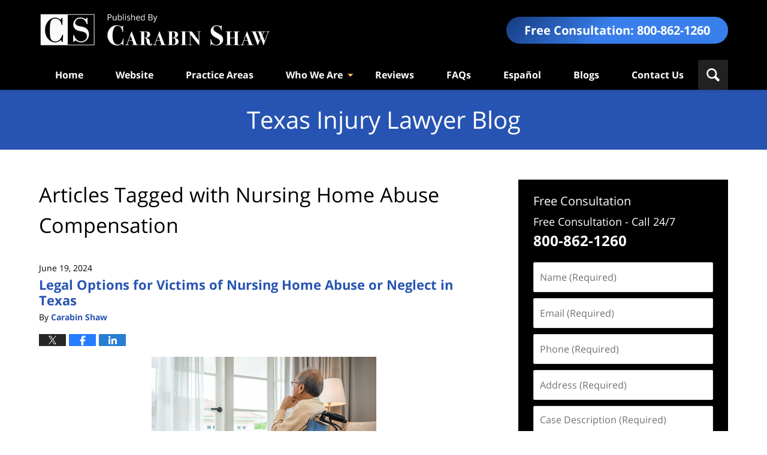

--- FILE ---
content_type: text/html; charset=UTF-8
request_url: https://www.texasinjurylawyersblog.com/tag/nursing-home-abuse-compensation/
body_size: 13639
content:
<!DOCTYPE html>
<html class="no-js displaymode-full" itemscope itemtype="http://schema.org/Blog" lang="en-US">
	<head prefix="og: http://ogp.me/ns#" >
		<meta http-equiv="Content-Type" content="text/html; charset=utf-8" />
		<title>Nursing Home Abuse Compensation Tag Archives &#8212; Texas Injury Lawyers Blog</title>
		<meta name="viewport" content="width=device-width, initial-scale=1.0" />

		<link rel="stylesheet" type="text/css" media="all" href="/jresources/v/20240611014436/css/main.css" />


		<script type="text/javascript">
			document.documentElement.className = document.documentElement.className.replace(/\bno-js\b/,"js");
		</script>

		<meta name="referrer" content="origin" />
		<meta name="referrer" content="unsafe-url" />

		<meta name='robots' content='noindex, follow' />
	<style>img:is([sizes="auto" i], [sizes^="auto," i]) { contain-intrinsic-size: 3000px 1500px }</style>
	
	<!-- This site is optimized with the Yoast SEO plugin v25.7 - https://yoast.com/wordpress/plugins/seo/ -->
	<meta name="description" content="Texas Injury Lawyers Blog &#8212; Nursing Home Abuse Compensation Tag &#8212; Texas Injury Lawyers Blog" />
	<!-- / Yoast SEO plugin. -->


<link rel="alternate" type="application/rss+xml" title="Texas Injury Lawyers Blog &raquo; Feed" href="https://www.texasinjurylawyersblog.com/feed/" />
<link rel="alternate" type="application/rss+xml" title="Texas Injury Lawyers Blog &raquo; Comments Feed" href="https://www.texasinjurylawyersblog.com/comments/feed/" />
<link rel="alternate" type="application/rss+xml" title="Texas Injury Lawyers Blog &raquo; Nursing Home Abuse Compensation Tag Feed" href="https://www.texasinjurylawyersblog.com/tag/nursing-home-abuse-compensation/feed/" />
<script type="text/javascript">
/* <![CDATA[ */
window._wpemojiSettings = {"baseUrl":"https:\/\/s.w.org\/images\/core\/emoji\/16.0.1\/72x72\/","ext":".png","svgUrl":"https:\/\/s.w.org\/images\/core\/emoji\/16.0.1\/svg\/","svgExt":".svg","source":{"concatemoji":"https:\/\/www.texasinjurylawyersblog.com\/wp-includes\/js\/wp-emoji-release.min.js?ver=7f08c3448240c80842b50f945023b5cf"}};
/*! This file is auto-generated */
!function(s,n){var o,i,e;function c(e){try{var t={supportTests:e,timestamp:(new Date).valueOf()};sessionStorage.setItem(o,JSON.stringify(t))}catch(e){}}function p(e,t,n){e.clearRect(0,0,e.canvas.width,e.canvas.height),e.fillText(t,0,0);var t=new Uint32Array(e.getImageData(0,0,e.canvas.width,e.canvas.height).data),a=(e.clearRect(0,0,e.canvas.width,e.canvas.height),e.fillText(n,0,0),new Uint32Array(e.getImageData(0,0,e.canvas.width,e.canvas.height).data));return t.every(function(e,t){return e===a[t]})}function u(e,t){e.clearRect(0,0,e.canvas.width,e.canvas.height),e.fillText(t,0,0);for(var n=e.getImageData(16,16,1,1),a=0;a<n.data.length;a++)if(0!==n.data[a])return!1;return!0}function f(e,t,n,a){switch(t){case"flag":return n(e,"\ud83c\udff3\ufe0f\u200d\u26a7\ufe0f","\ud83c\udff3\ufe0f\u200b\u26a7\ufe0f")?!1:!n(e,"\ud83c\udde8\ud83c\uddf6","\ud83c\udde8\u200b\ud83c\uddf6")&&!n(e,"\ud83c\udff4\udb40\udc67\udb40\udc62\udb40\udc65\udb40\udc6e\udb40\udc67\udb40\udc7f","\ud83c\udff4\u200b\udb40\udc67\u200b\udb40\udc62\u200b\udb40\udc65\u200b\udb40\udc6e\u200b\udb40\udc67\u200b\udb40\udc7f");case"emoji":return!a(e,"\ud83e\udedf")}return!1}function g(e,t,n,a){var r="undefined"!=typeof WorkerGlobalScope&&self instanceof WorkerGlobalScope?new OffscreenCanvas(300,150):s.createElement("canvas"),o=r.getContext("2d",{willReadFrequently:!0}),i=(o.textBaseline="top",o.font="600 32px Arial",{});return e.forEach(function(e){i[e]=t(o,e,n,a)}),i}function t(e){var t=s.createElement("script");t.src=e,t.defer=!0,s.head.appendChild(t)}"undefined"!=typeof Promise&&(o="wpEmojiSettingsSupports",i=["flag","emoji"],n.supports={everything:!0,everythingExceptFlag:!0},e=new Promise(function(e){s.addEventListener("DOMContentLoaded",e,{once:!0})}),new Promise(function(t){var n=function(){try{var e=JSON.parse(sessionStorage.getItem(o));if("object"==typeof e&&"number"==typeof e.timestamp&&(new Date).valueOf()<e.timestamp+604800&&"object"==typeof e.supportTests)return e.supportTests}catch(e){}return null}();if(!n){if("undefined"!=typeof Worker&&"undefined"!=typeof OffscreenCanvas&&"undefined"!=typeof URL&&URL.createObjectURL&&"undefined"!=typeof Blob)try{var e="postMessage("+g.toString()+"("+[JSON.stringify(i),f.toString(),p.toString(),u.toString()].join(",")+"));",a=new Blob([e],{type:"text/javascript"}),r=new Worker(URL.createObjectURL(a),{name:"wpTestEmojiSupports"});return void(r.onmessage=function(e){c(n=e.data),r.terminate(),t(n)})}catch(e){}c(n=g(i,f,p,u))}t(n)}).then(function(e){for(var t in e)n.supports[t]=e[t],n.supports.everything=n.supports.everything&&n.supports[t],"flag"!==t&&(n.supports.everythingExceptFlag=n.supports.everythingExceptFlag&&n.supports[t]);n.supports.everythingExceptFlag=n.supports.everythingExceptFlag&&!n.supports.flag,n.DOMReady=!1,n.readyCallback=function(){n.DOMReady=!0}}).then(function(){return e}).then(function(){var e;n.supports.everything||(n.readyCallback(),(e=n.source||{}).concatemoji?t(e.concatemoji):e.wpemoji&&e.twemoji&&(t(e.twemoji),t(e.wpemoji)))}))}((window,document),window._wpemojiSettings);
/* ]]> */
</script>
<style id='wp-emoji-styles-inline-css' type='text/css'>

	img.wp-smiley, img.emoji {
		display: inline !important;
		border: none !important;
		box-shadow: none !important;
		height: 1em !important;
		width: 1em !important;
		margin: 0 0.07em !important;
		vertical-align: -0.1em !important;
		background: none !important;
		padding: 0 !important;
	}
</style>
<link rel='stylesheet' id='wp-block-library-css' href='https://www.texasinjurylawyersblog.com/wp-includes/css/dist/block-library/style.min.css?ver=7f08c3448240c80842b50f945023b5cf' type='text/css' media='all' />
<style id='classic-theme-styles-inline-css' type='text/css'>
/*! This file is auto-generated */
.wp-block-button__link{color:#fff;background-color:#32373c;border-radius:9999px;box-shadow:none;text-decoration:none;padding:calc(.667em + 2px) calc(1.333em + 2px);font-size:1.125em}.wp-block-file__button{background:#32373c;color:#fff;text-decoration:none}
</style>
<style id='global-styles-inline-css' type='text/css'>
:root{--wp--preset--aspect-ratio--square: 1;--wp--preset--aspect-ratio--4-3: 4/3;--wp--preset--aspect-ratio--3-4: 3/4;--wp--preset--aspect-ratio--3-2: 3/2;--wp--preset--aspect-ratio--2-3: 2/3;--wp--preset--aspect-ratio--16-9: 16/9;--wp--preset--aspect-ratio--9-16: 9/16;--wp--preset--color--black: #000000;--wp--preset--color--cyan-bluish-gray: #abb8c3;--wp--preset--color--white: #ffffff;--wp--preset--color--pale-pink: #f78da7;--wp--preset--color--vivid-red: #cf2e2e;--wp--preset--color--luminous-vivid-orange: #ff6900;--wp--preset--color--luminous-vivid-amber: #fcb900;--wp--preset--color--light-green-cyan: #7bdcb5;--wp--preset--color--vivid-green-cyan: #00d084;--wp--preset--color--pale-cyan-blue: #8ed1fc;--wp--preset--color--vivid-cyan-blue: #0693e3;--wp--preset--color--vivid-purple: #9b51e0;--wp--preset--gradient--vivid-cyan-blue-to-vivid-purple: linear-gradient(135deg,rgba(6,147,227,1) 0%,rgb(155,81,224) 100%);--wp--preset--gradient--light-green-cyan-to-vivid-green-cyan: linear-gradient(135deg,rgb(122,220,180) 0%,rgb(0,208,130) 100%);--wp--preset--gradient--luminous-vivid-amber-to-luminous-vivid-orange: linear-gradient(135deg,rgba(252,185,0,1) 0%,rgba(255,105,0,1) 100%);--wp--preset--gradient--luminous-vivid-orange-to-vivid-red: linear-gradient(135deg,rgba(255,105,0,1) 0%,rgb(207,46,46) 100%);--wp--preset--gradient--very-light-gray-to-cyan-bluish-gray: linear-gradient(135deg,rgb(238,238,238) 0%,rgb(169,184,195) 100%);--wp--preset--gradient--cool-to-warm-spectrum: linear-gradient(135deg,rgb(74,234,220) 0%,rgb(151,120,209) 20%,rgb(207,42,186) 40%,rgb(238,44,130) 60%,rgb(251,105,98) 80%,rgb(254,248,76) 100%);--wp--preset--gradient--blush-light-purple: linear-gradient(135deg,rgb(255,206,236) 0%,rgb(152,150,240) 100%);--wp--preset--gradient--blush-bordeaux: linear-gradient(135deg,rgb(254,205,165) 0%,rgb(254,45,45) 50%,rgb(107,0,62) 100%);--wp--preset--gradient--luminous-dusk: linear-gradient(135deg,rgb(255,203,112) 0%,rgb(199,81,192) 50%,rgb(65,88,208) 100%);--wp--preset--gradient--pale-ocean: linear-gradient(135deg,rgb(255,245,203) 0%,rgb(182,227,212) 50%,rgb(51,167,181) 100%);--wp--preset--gradient--electric-grass: linear-gradient(135deg,rgb(202,248,128) 0%,rgb(113,206,126) 100%);--wp--preset--gradient--midnight: linear-gradient(135deg,rgb(2,3,129) 0%,rgb(40,116,252) 100%);--wp--preset--font-size--small: 13px;--wp--preset--font-size--medium: 20px;--wp--preset--font-size--large: 36px;--wp--preset--font-size--x-large: 42px;--wp--preset--spacing--20: 0.44rem;--wp--preset--spacing--30: 0.67rem;--wp--preset--spacing--40: 1rem;--wp--preset--spacing--50: 1.5rem;--wp--preset--spacing--60: 2.25rem;--wp--preset--spacing--70: 3.38rem;--wp--preset--spacing--80: 5.06rem;--wp--preset--shadow--natural: 6px 6px 9px rgba(0, 0, 0, 0.2);--wp--preset--shadow--deep: 12px 12px 50px rgba(0, 0, 0, 0.4);--wp--preset--shadow--sharp: 6px 6px 0px rgba(0, 0, 0, 0.2);--wp--preset--shadow--outlined: 6px 6px 0px -3px rgba(255, 255, 255, 1), 6px 6px rgba(0, 0, 0, 1);--wp--preset--shadow--crisp: 6px 6px 0px rgba(0, 0, 0, 1);}:where(.is-layout-flex){gap: 0.5em;}:where(.is-layout-grid){gap: 0.5em;}body .is-layout-flex{display: flex;}.is-layout-flex{flex-wrap: wrap;align-items: center;}.is-layout-flex > :is(*, div){margin: 0;}body .is-layout-grid{display: grid;}.is-layout-grid > :is(*, div){margin: 0;}:where(.wp-block-columns.is-layout-flex){gap: 2em;}:where(.wp-block-columns.is-layout-grid){gap: 2em;}:where(.wp-block-post-template.is-layout-flex){gap: 1.25em;}:where(.wp-block-post-template.is-layout-grid){gap: 1.25em;}.has-black-color{color: var(--wp--preset--color--black) !important;}.has-cyan-bluish-gray-color{color: var(--wp--preset--color--cyan-bluish-gray) !important;}.has-white-color{color: var(--wp--preset--color--white) !important;}.has-pale-pink-color{color: var(--wp--preset--color--pale-pink) !important;}.has-vivid-red-color{color: var(--wp--preset--color--vivid-red) !important;}.has-luminous-vivid-orange-color{color: var(--wp--preset--color--luminous-vivid-orange) !important;}.has-luminous-vivid-amber-color{color: var(--wp--preset--color--luminous-vivid-amber) !important;}.has-light-green-cyan-color{color: var(--wp--preset--color--light-green-cyan) !important;}.has-vivid-green-cyan-color{color: var(--wp--preset--color--vivid-green-cyan) !important;}.has-pale-cyan-blue-color{color: var(--wp--preset--color--pale-cyan-blue) !important;}.has-vivid-cyan-blue-color{color: var(--wp--preset--color--vivid-cyan-blue) !important;}.has-vivid-purple-color{color: var(--wp--preset--color--vivid-purple) !important;}.has-black-background-color{background-color: var(--wp--preset--color--black) !important;}.has-cyan-bluish-gray-background-color{background-color: var(--wp--preset--color--cyan-bluish-gray) !important;}.has-white-background-color{background-color: var(--wp--preset--color--white) !important;}.has-pale-pink-background-color{background-color: var(--wp--preset--color--pale-pink) !important;}.has-vivid-red-background-color{background-color: var(--wp--preset--color--vivid-red) !important;}.has-luminous-vivid-orange-background-color{background-color: var(--wp--preset--color--luminous-vivid-orange) !important;}.has-luminous-vivid-amber-background-color{background-color: var(--wp--preset--color--luminous-vivid-amber) !important;}.has-light-green-cyan-background-color{background-color: var(--wp--preset--color--light-green-cyan) !important;}.has-vivid-green-cyan-background-color{background-color: var(--wp--preset--color--vivid-green-cyan) !important;}.has-pale-cyan-blue-background-color{background-color: var(--wp--preset--color--pale-cyan-blue) !important;}.has-vivid-cyan-blue-background-color{background-color: var(--wp--preset--color--vivid-cyan-blue) !important;}.has-vivid-purple-background-color{background-color: var(--wp--preset--color--vivid-purple) !important;}.has-black-border-color{border-color: var(--wp--preset--color--black) !important;}.has-cyan-bluish-gray-border-color{border-color: var(--wp--preset--color--cyan-bluish-gray) !important;}.has-white-border-color{border-color: var(--wp--preset--color--white) !important;}.has-pale-pink-border-color{border-color: var(--wp--preset--color--pale-pink) !important;}.has-vivid-red-border-color{border-color: var(--wp--preset--color--vivid-red) !important;}.has-luminous-vivid-orange-border-color{border-color: var(--wp--preset--color--luminous-vivid-orange) !important;}.has-luminous-vivid-amber-border-color{border-color: var(--wp--preset--color--luminous-vivid-amber) !important;}.has-light-green-cyan-border-color{border-color: var(--wp--preset--color--light-green-cyan) !important;}.has-vivid-green-cyan-border-color{border-color: var(--wp--preset--color--vivid-green-cyan) !important;}.has-pale-cyan-blue-border-color{border-color: var(--wp--preset--color--pale-cyan-blue) !important;}.has-vivid-cyan-blue-border-color{border-color: var(--wp--preset--color--vivid-cyan-blue) !important;}.has-vivid-purple-border-color{border-color: var(--wp--preset--color--vivid-purple) !important;}.has-vivid-cyan-blue-to-vivid-purple-gradient-background{background: var(--wp--preset--gradient--vivid-cyan-blue-to-vivid-purple) !important;}.has-light-green-cyan-to-vivid-green-cyan-gradient-background{background: var(--wp--preset--gradient--light-green-cyan-to-vivid-green-cyan) !important;}.has-luminous-vivid-amber-to-luminous-vivid-orange-gradient-background{background: var(--wp--preset--gradient--luminous-vivid-amber-to-luminous-vivid-orange) !important;}.has-luminous-vivid-orange-to-vivid-red-gradient-background{background: var(--wp--preset--gradient--luminous-vivid-orange-to-vivid-red) !important;}.has-very-light-gray-to-cyan-bluish-gray-gradient-background{background: var(--wp--preset--gradient--very-light-gray-to-cyan-bluish-gray) !important;}.has-cool-to-warm-spectrum-gradient-background{background: var(--wp--preset--gradient--cool-to-warm-spectrum) !important;}.has-blush-light-purple-gradient-background{background: var(--wp--preset--gradient--blush-light-purple) !important;}.has-blush-bordeaux-gradient-background{background: var(--wp--preset--gradient--blush-bordeaux) !important;}.has-luminous-dusk-gradient-background{background: var(--wp--preset--gradient--luminous-dusk) !important;}.has-pale-ocean-gradient-background{background: var(--wp--preset--gradient--pale-ocean) !important;}.has-electric-grass-gradient-background{background: var(--wp--preset--gradient--electric-grass) !important;}.has-midnight-gradient-background{background: var(--wp--preset--gradient--midnight) !important;}.has-small-font-size{font-size: var(--wp--preset--font-size--small) !important;}.has-medium-font-size{font-size: var(--wp--preset--font-size--medium) !important;}.has-large-font-size{font-size: var(--wp--preset--font-size--large) !important;}.has-x-large-font-size{font-size: var(--wp--preset--font-size--x-large) !important;}
:where(.wp-block-post-template.is-layout-flex){gap: 1.25em;}:where(.wp-block-post-template.is-layout-grid){gap: 1.25em;}
:where(.wp-block-columns.is-layout-flex){gap: 2em;}:where(.wp-block-columns.is-layout-grid){gap: 2em;}
:root :where(.wp-block-pullquote){font-size: 1.5em;line-height: 1.6;}
</style>
<script type="text/javascript" src="https://www.texasinjurylawyersblog.com/wp-includes/js/jquery/jquery.min.js?ver=3.7.1" id="jquery-core-js"></script>
<script type="text/javascript" src="https://www.texasinjurylawyersblog.com/wp-includes/js/jquery/jquery-migrate.min.js?ver=3.4.1" id="jquery-migrate-js"></script>
<link rel="https://api.w.org/" href="https://www.texasinjurylawyersblog.com/wp-json/" /><link rel="alternate" title="JSON" type="application/json" href="https://www.texasinjurylawyersblog.com/wp-json/wp/v2/tags/1249" /><link rel="EditURI" type="application/rsd+xml" title="RSD" href="https://www.texasinjurylawyersblog.com/xmlrpc.php?rsd" />

<link rel="amphtml" href="https://www.texasinjurylawyersblog.com/amp/tag/nursing-home-abuse-compensation/" />
		<!-- Willow Authorship Tags -->
<link href="https://www.carabinshaw.com/" rel="publisher" />

<!-- End Willow Authorship Tags -->		<!-- Willow Opengraph and Twitter Cards -->
<meta property="og:url" content="https://www.texasinjurylawyersblog.com/tag/nursing-home-abuse-compensation/" />
<meta property="og:title" content="Nursing Home Abuse Compensation" />
<meta property="og:description" content="Posts tagged with &quot;Nursing Home Abuse Compensation&quot;" />
<meta property="og:type" content="blog" />
<meta property="og:image" content="https://www.texasinjurylawyersblog.com/files/2019/02/social-image-logo-og.png" />
<meta property="og:image:width" content="1200" />
<meta property="og:image:height" content="1200" />
<meta property="og:image:url" content="https://www.texasinjurylawyersblog.com/files/2019/02/social-image-logo-og.png" />
<meta property="og:image:secure_url" content="https://www.texasinjurylawyersblog.com/files/2019/02/social-image-logo-og.png" />
<meta property="og:site_name" content="Texas Injury Lawyers Blog" />
<meta name="twitter:card" content="summary" />
<meta name="twitter:url" content="https://www.texasinjurylawyersblog.com/tag/nursing-home-abuse-compensation/" />
<meta name="twitter:title" content="Nursing Home Abuse Compensation" />
<meta name="twitter:description" content="Posts tagged with &quot;Nursing Home Abuse Compensation&quot;" />
<meta name="twitter:image" content="https://www.texasinjurylawyersblog.com/files/2019/02/social-image-logo-og.png" />

<!-- End Willow Opengraph and Twitter Cards -->

				<link rel="shortcut icon" type="image/x-icon" href="/jresources/v/20240611014436/icons/favicon.ico"  />
<!-- Google Analytics Metadata -->
<script> window.jmetadata = window.jmetadata || { site: { id: '535', installation: 'lawblogger', name: 'texasinjurylawyersblog-com',  willow: '1', domain: 'texasinjurylawyersblog.com', key: 'Li0tLSAuLi0gLi4uIC0gLi4gLi10ZXhhc2luanVyeWxhd3llcnNibG9nLmNvbQ==' }, analytics: { ga4: [ { measurementId: 'G-T7LV4C5FHZ' } ] } } </script>
<!-- End of Google Analytics Metadata -->

<!-- Google Tag Manager -->
<script>(function(w,d,s,l,i){w[l]=w[l]||[];w[l].push({'gtm.start': new Date().getTime(),event:'gtm.js'});var f=d.getElementsByTagName(s)[0], j=d.createElement(s),dl=l!='dataLayer'?'&l='+l:'';j.async=true;j.src= 'https://www.googletagmanager.com/gtm.js?id='+i+dl;f.parentNode.insertBefore(j,f); })(window,document,'script','dataLayer','GTM-PHFNLNH');</script>
<!-- End Google Tag Manager -->


	<script async defer src="https://justatic.com/e/widgets/js/justia.js"></script>

	</head>
	<body class="willow willow-responsive archive tag tag-nursing-home-abuse-compensation tag-1249 wp-theme-Willow-Responsive">
	        
                        <div id="top-numbers-v3" class="top-numbers-v3 tnv3-sticky">
                <ul>
                    <li>Free Consultation: <strong>800-862-1260</strong>
                        <div class="tnv3-btn-wrapper">
                            <a data-gtm-location="Sticky Header" data-gtm-value="+1-800-862-1260" data-gtm-action="Contact" data-gtm-category="Phones" data-gtm-device="Mobile" data-gtm-event="phone_contact" data-gtm-label="Call" data-gtm-target="Button" data-gtm-type="click" data-gtm-conversion="1" href="tel:+1-800-862-1260" class="tnv3-button" data-wrapper="" data-directive="j-event" data-trigger="click" data-category="Conversions" data-action="Tapped To Call" data-label="Header Tap To Call" rel="nofollow">Tap Here to Call Us</a>
                        </div>
                    </li>
                </ul>
            </div>
        

<div id="fb-root"></div>

		<div class="container">
			<div class="cwrap">

			<!-- HEADER -->
			<header id="header" role="banner">
							<div class="above_header_widgets_all"><div id="search-2" class="widget above-header-widgets above-header-widgets-allpage widget_search"><strong class="widget-title above-header-widgets-title above-header-widgets-allpage-title">Search</strong><div class="content widget-content above-header-widgets-content above-header-widgets-allpage-content"><form role="search" method="get" id="searchform" class="searchform" action="https://www.texasinjurylawyersblog.com/">
				<div>
					<label class="screen-reader-text" for="s">Search for:</label>
					<input type="text" value="" name="s" id="s" />
					<input type="submit" id="searchsubmit" value="Search" />
				</div>
			</form></div></div></div>
							<div id="head" class="header-tag-group">

					<div id="logo">
						<a href="https://www.carabinshaw.com/">							<img src="/jresources/v/20240611014436/images/logo.png" id="mainlogo" alt="Carabin Shaw" />
							Texas Injury Lawyers Blog</a>
					</div>
					        
                    <div id="tagline">
            <a href="https://www.carabinshaw.com/contact-us.html">
                	<span class="cta-text-line1">Free Consultation: </span>
					<span class="cta-text-line2">800-862-1260</span>
            </a>
            
        </div>
        				</div><!--/#head-->
				<nav id="main-nav" role="navigation">
					<span class="visuallyhidden">Navigation</span>
					<div id="topnav" class="topnav nav-custom"><ul id="tnav-toplevel" class="menu"><li id="menu-item-3476" class="priority_1 menu-item menu-item-type-custom menu-item-object-custom menu-item-3476"><a href="/">Home</a></li>
<li id="menu-item-3474" class="priority_2 menu-item menu-item-type-custom menu-item-object-custom menu-item-3474"><a href="https://www.carabinshaw.com/">Website</a></li>
<li id="menu-item-3475" class="priority_3 menu-item menu-item-type-custom menu-item-object-custom menu-item-3475"><a href="https://www.carabinshaw.com/practice-areas.html">Practice Areas</a></li>
<li id="menu-item-3477" class="priority_4 menu-item menu-item-type-custom menu-item-object-custom menu-item-has-children menu-item-3477"><a href="#">Who We Are</a>
<ul class="sub-menu">
	<li id="menu-item-3478" class="menu-item menu-item-type-custom menu-item-object-custom menu-item-3478"><a href="https://www.carabinshaw.com/about-us.html">About Us</a></li>
	<li id="menu-item-3479" class="menu-item menu-item-type-custom menu-item-object-custom menu-item-3479"><a href="https://www.carabinshaw.com/meet-our-team.html">Our Team</a></li>
</ul>
</li>
<li id="menu-item-3480" class="priority_5 menu-item menu-item-type-custom menu-item-object-custom menu-item-3480"><a href="https://www.carabinshaw.com/client-reviews.html">Reviews</a></li>
<li id="menu-item-3481" class="priority_6 menu-item menu-item-type-custom menu-item-object-custom menu-item-3481"><a href="https://www.carabinshaw.com/faqs.html">FAQs</a></li>
<li id="menu-item-3482" class="priority_7 menu-item menu-item-type-custom menu-item-object-custom menu-item-3482"><a href="https://abogado.carabinshaw.com/">Español</a></li>
<li id="menu-item-3483" class="priority_8 menu-item menu-item-type-custom menu-item-object-custom menu-item-3483"><a href="https://www.carabinshaw.com/blogs.html">Blogs</a></li>
<li id="menu-item-3484" class="contactus priority_1 menu-item menu-item-type-custom menu-item-object-custom menu-item-3484"><a href="https://www.carabinshaw.com/contact-us.html">Contact Us</a></li>
</ul></div>				</nav>
							</header>

			            

            <!-- MAIN -->
            <div id="main">
	            <div class="custom_html_content_top"><div class="imgwrap"> <div id="img3"> <div class="blogname-wrapper"> <a href="/" class="main-blogname"> <strong class="inner-blogname">Texas Injury Lawyer Blog</strong> </a> </div> </div> </div></div>                <div class="mwrap">
                	
                	
	                <section class="content">
	                		                	<div class="bodytext">
		                	
		<section class="archive_page_heading tag_page_heading">
			<header>
				<h1 class="archive-title">
					<span class="tag-heading-label">Articles Tagged with</span> <span class="tag_name">Nursing Home Abuse Compensation</span>				</h1>

							</header>
		</section>

		

<article id="post-3532" class="entry post-3532 post type-post status-publish format-standard hentry category-nursing-home-issues category-personal-injury category-wrongful-death tag-carabin-shaw tag-carabin-shaw-personal-injury tag-elder-abuse-legal-help-texas tag-elder-justice-act tag-filing-a-lawsuit-for-nursing-home-abuse tag-hiring-a-nursing-home-neglect-lawyer-texas tag-injury-accident tag-injury-help tag-long-term-care-facility-neglect tag-medical-expenses-from-nursing-home-neglect tag-nursing-home-abuse tag-nursing-home-abuse-compensation tag-nursing-home-abuse-statute-of-limitations-texas tag-nursing-home-abuse-texas tag-nursing-home-liability-texas tag-nursing-home-neglect-civil-suit tag-nursing-home-neglect-lawsuit tag-personal-injury tag-recovering-damages-for-elder-abuse tag-san-antonio tag-signs-of-nursing-home-abuse-texas tag-texas-nursing-home-neglect-attorneys tag-texas-nursing-home-neglect-legal-representation tag-texas-personal-injury-claim-for-elder-neglect tag-third-party-liability-in-elder-abuse tag-wrongful-death" itemprop="blogPost" itemtype="http://schema.org/BlogPosting" itemscope>
	<link itemprop="mainEntityOfPage" href="https://www.texasinjurylawyersblog.com/legal-options-for-victims-of-nursing-home-abuse-or-neglect-in-texas/" />
	<div class="inner-wrapper">
		<header>

			
			
						<div id="default-featured-image-3532-post-id-3532" itemprop="image" itemtype="http://schema.org/ImageObject" itemscope>
	<link itemprop="url" href="https://www.texasinjurylawyersblog.com/files/2019/02/social-image-logo-og.png" />
	<meta itemprop="width" content="1200" />
	<meta itemprop="height" content="1200" />
	<meta itemprop="representativeOfPage" content="http://schema.org/False" />
</div>
			<div class="published-date"><span class="published-date-label">Published on:</span> <time datetime="2024-06-19T16:08:09-05:00" class="post-date published" itemprop="datePublished" pubdate>June 19, 2024</time></div>
			
			
            <h2 class="entry-title" itemprop="name">                <a href="https://www.texasinjurylawyersblog.com/legal-options-for-victims-of-nursing-home-abuse-or-neglect-in-texas/" itemprop="url" title="Permalink to Legal Options for Victims of Nursing Home Abuse or Neglect in Texas" rel="bookmark">Legal Options for Victims of Nursing Home Abuse or Neglect in Texas</a>
            </h2>
                <meta itemprop="headline" content="Legal Options for Victims of Nursing Home Abuse or Neglect in Texas" />
			
			
			<div class="author vcard">By <span itemprop="author" itemtype="http://schema.org/Organization" itemscope><a href="https://www.carabinshaw.com/about-us.html" class="url fn author-carabinshaw1 author-1365 post-author-link" rel="author" target="_self" itemprop="url"><span itemprop="name">Carabin Shaw</span></a><meta itemprop="sameAs" content="https://twitter.com/CarabinShaw" /><meta itemprop="sameAs" content="https://www.facebook.com/carabinshaw" /><meta itemprop="sameAs" content="http://lawyers.justia.com/firm/carabin-shaw-7140" /></span></div>
			
			<div class="sharelinks sharelinks-3532 sharelinks-horizontal" id="sharelinks-3532">
	<a href="https://twitter.com/intent/tweet?url=https%3A%2F%2Fwp.me%2Fp5fl1t-UY&amp;text=Legal+Options+for+Victims+of+Nursing+Home+Abuse+or+Neglect+in+Texas&amp;related=CarabinShaw%3APost+Author" target="_blank"  onclick="javascript:window.open(this.href, '', 'menubar=no,toolbar=no,resizable=yes,scrollbars=yes,height=600,width=600');return false;"><img src="https://www.texasinjurylawyersblog.com/wp-content/themes/Willow-Responsive/images/share/twitter.gif" alt="Tweet this Post" /></a>
	<a href="https://www.facebook.com/sharer/sharer.php?u=https%3A%2F%2Fwww.texasinjurylawyersblog.com%2Flegal-options-for-victims-of-nursing-home-abuse-or-neglect-in-texas%2F" target="_blank"  onclick="javascript:window.open(this.href, '', 'menubar=no,toolbar=no,resizable=yes,scrollbars=yes,height=600,width=600');return false;"><img src="https://www.texasinjurylawyersblog.com/wp-content/themes/Willow-Responsive/images/share/fb.gif" alt="Share on Facebook" /></a>
	<a href="http://www.linkedin.com/shareArticle?mini=true&amp;url=https%3A%2F%2Fwww.texasinjurylawyersblog.com%2Flegal-options-for-victims-of-nursing-home-abuse-or-neglect-in-texas%2F&amp;title=Legal+Options+for+Victims+of+Nursing+Home+Abuse+or+Neglect+in+Texas&amp;source=Texas+Injury+Lawyers+Blog" target="_blank"  onclick="javascript:window.open(this.href, '', 'menubar=no,toolbar=no,resizable=yes,scrollbars=yes,height=600,width=600');return false;"><img src="https://www.texasinjurylawyersblog.com/wp-content/themes/Willow-Responsive/images/share/linkedin.gif" alt="Share on LinkedIn" /></a>
</div>					</header>
		<div class="content" itemprop="articleBody">
									<div class="entry-content">
								<div id="attachment_3533" style="width: 629px" class="wp-caption aligncenter"><img fetchpriority="high" decoding="async" aria-describedby="caption-attachment-3533" class="wp-image-3533" src="https://www.texasinjurylawyersblog.com/files/2024/06/iStock-1490846999.jpg" alt="Nursing Home Abuse Texas, Nursing Home Neglect Lawsuit, Elder Abuse Legal Help Texas, Texas Nursing Home Neglect Attorneys, Elder Justice Act, Older Americans Act, Nursing Home Reform Act, Nursing Home Abuse Compensation, Texas Elder Law Attorneys, Long-Term Care Facility Neglect, Filing a Lawsuit for Nursing Home Abuse, Nursing Home Liability Texas, Nursing Home Neglect Civil Suit, Proving Nursing Home Abuse, Legal Rights of Nursing Home Residents, Nursing Home Staffing Shortages, Third-Party Liability in Elder Abuse, Texas Personal Injury Claim for Elder Neglect, Nursing Home Abuse Statute of Limitations Texas, Hiring a Nursing Home Neglect Lawyer Texas, Recovering Damages for Elder Abuse, Carabin Shaw Elder Law Attorneys, Texas Nursing Home Neglect Legal Representation, Medical Expenses from Nursing Home Neglect, Signs of Nursing Home Abuse Texas" width="619" height="413" srcset="https://www.texasinjurylawyersblog.com/files/2024/06/iStock-1490846999.jpg 724w, https://www.texasinjurylawyersblog.com/files/2024/06/iStock-1490846999-300x200.jpg 300w, https://www.texasinjurylawyersblog.com/files/2024/06/iStock-1490846999-180x120.jpg 180w" sizes="(max-width: 619px) 100vw, 619px" /><p id="caption-attachment-3533" class="wp-caption-text">You can sue for nursing home abuse and neglect in Texas.</p></div>
<h1>Suing for Nursing Home Abuse/Neglect in Texas</h1>
<p>Victims of nursing home abuse and neglect may be eligible to file a civil lawsuit against the long-term care facility.</p>
<div class="read_more_link"><a href="https://www.texasinjurylawyersblog.com/legal-options-for-victims-of-nursing-home-abuse-or-neglect-in-texas/"  title="Continue Reading Legal Options for Victims of Nursing Home Abuse or Neglect in Texas" class="more-link">Continue reading →</a></div>
							</div>
					</div>
		<footer>
							<div class="author vcard">By <span itemprop="author" itemtype="http://schema.org/Organization" itemscope><a href="https://www.carabinshaw.com/about-us.html" class="url fn author-carabinshaw1 author-1365 post-author-link" rel="author" target="_self" itemprop="url"><span itemprop="name">Carabin Shaw</span></a><meta itemprop="sameAs" content="https://twitter.com/CarabinShaw" /><meta itemprop="sameAs" content="https://www.facebook.com/carabinshaw" /><meta itemprop="sameAs" content="http://lawyers.justia.com/firm/carabin-shaw-7140" /></span></div>						<div itemprop="publisher" itemtype="http://schema.org/Organization" itemscope>
				<meta itemprop="name" content="Carabin Shaw" />
				
<div itemprop="logo" itemtype="http://schema.org/ImageObject" itemscope>
	<link itemprop="url" href="https://www.texasinjurylawyersblog.com/files/2016/08/cs.png" />
	<meta itemprop="height" content="60" />
	<meta itemprop="width" content="146" />
	<meta itemprop="representativeOfPage" content="http://schema.org/True" />
</div>
			</div>

			<div class="category-list"><span class="category-list-label">Posted in:</span> <span class="category-list-items"><a href="https://www.texasinjurylawyersblog.com/category/nursing-home-issues/" title="View all posts in Nursing Home Issues" class="category-nursing-home-issues term-40 post-category-link">Nursing Home Issues</a>, <a href="https://www.texasinjurylawyersblog.com/category/personal-injury/" title="View all posts in Personal Injury" class="category-personal-injury term-10 post-category-link">Personal Injury</a> and <a href="https://www.texasinjurylawyersblog.com/category/wrongful-death/" title="View all posts in Wrongful Death" class="category-wrongful-death term-5 post-category-link">Wrongful Death</a></span></div><div class="tag-list"><span class="tag-list-label">Tagged:</span> <span class="tag-list-items"><a href="https://www.texasinjurylawyersblog.com/tag/carabin-shaw/" title="View all posts tagged with Carabin Shaw" class="tag-carabin-shaw term-71 post-tag-link">Carabin Shaw</a>, <a href="https://www.texasinjurylawyersblog.com/tag/carabin-shaw-personal-injury/" title="View all posts tagged with Carabin Shaw Personal Injury" class="tag-carabin-shaw-personal-injury term-1090 post-tag-link">Carabin Shaw Personal Injury</a>, <a href="https://www.texasinjurylawyersblog.com/tag/elder-abuse-legal-help-texas/" title="View all posts tagged with Elder Abuse Legal Help Texas" class="tag-elder-abuse-legal-help-texas term-1246 post-tag-link">Elder Abuse Legal Help Texas</a>, <a href="https://www.texasinjurylawyersblog.com/tag/elder-justice-act/" title="View all posts tagged with Elder Justice Act" class="tag-elder-justice-act term-1248 post-tag-link">Elder Justice Act</a>, <a href="https://www.texasinjurylawyersblog.com/tag/filing-a-lawsuit-for-nursing-home-abuse/" title="View all posts tagged with Filing a Lawsuit for Nursing Home Abuse" class="tag-filing-a-lawsuit-for-nursing-home-abuse term-1251 post-tag-link">Filing a Lawsuit for Nursing Home Abuse</a>, <a href="https://www.texasinjurylawyersblog.com/tag/hiring-a-nursing-home-neglect-lawyer-texas/" title="View all posts tagged with Hiring a Nursing Home Neglect Lawyer Texas" class="tag-hiring-a-nursing-home-neglect-lawyer-texas term-1255 post-tag-link">Hiring a Nursing Home Neglect Lawyer Texas</a>, <a href="https://www.texasinjurylawyersblog.com/tag/injury-accident/" title="View all posts tagged with Injury Accident" class="tag-injury-accident term-87 post-tag-link">Injury Accident</a>, <a href="https://www.texasinjurylawyersblog.com/tag/injury-help/" title="View all posts tagged with Injury Help" class="tag-injury-help term-41 post-tag-link">Injury Help</a>, <a href="https://www.texasinjurylawyersblog.com/tag/long-term-care-facility-neglect/" title="View all posts tagged with Long-Term Care Facility Neglect" class="tag-long-term-care-facility-neglect term-1250 post-tag-link">Long-Term Care Facility Neglect</a>, <a href="https://www.texasinjurylawyersblog.com/tag/medical-expenses-from-nursing-home-neglect/" title="View all posts tagged with Medical Expenses from Nursing Home Neglect" class="tag-medical-expenses-from-nursing-home-neglect term-1260 post-tag-link">Medical Expenses from Nursing Home Neglect</a>, <a href="https://www.texasinjurylawyersblog.com/tag/nursing-home-abuse/" title="View all posts tagged with Nursing Home abuse" class="tag-nursing-home-abuse term-289 post-tag-link">Nursing Home abuse</a>, <a href="https://www.texasinjurylawyersblog.com/tag/nursing-home-abuse-compensation/" title="View all posts tagged with Nursing Home Abuse Compensation" class="tag-nursing-home-abuse-compensation term-1249 post-tag-link">Nursing Home Abuse Compensation</a>, <a href="https://www.texasinjurylawyersblog.com/tag/nursing-home-abuse-statute-of-limitations-texas/" title="View all posts tagged with Nursing Home Abuse Statute of Limitations Texas" class="tag-nursing-home-abuse-statute-of-limitations-texas term-1258 post-tag-link">Nursing Home Abuse Statute of Limitations Texas</a>, <a href="https://www.texasinjurylawyersblog.com/tag/nursing-home-abuse-texas/" title="View all posts tagged with Nursing Home Abuse Texas" class="tag-nursing-home-abuse-texas term-1244 post-tag-link">Nursing Home Abuse Texas</a>, <a href="https://www.texasinjurylawyersblog.com/tag/nursing-home-liability-texas/" title="View all posts tagged with Nursing Home Liability Texas" class="tag-nursing-home-liability-texas term-1252 post-tag-link">Nursing Home Liability Texas</a>, <a href="https://www.texasinjurylawyersblog.com/tag/nursing-home-neglect-civil-suit/" title="View all posts tagged with Nursing Home Neglect Civil Suit" class="tag-nursing-home-neglect-civil-suit term-1253 post-tag-link">Nursing Home Neglect Civil Suit</a>, <a href="https://www.texasinjurylawyersblog.com/tag/nursing-home-neglect-lawsuit/" title="View all posts tagged with Nursing Home Neglect Lawsuit" class="tag-nursing-home-neglect-lawsuit term-1245 post-tag-link">Nursing Home Neglect Lawsuit</a>, <a href="https://www.texasinjurylawyersblog.com/tag/personal-injury/" title="View all posts tagged with Personal Injury" class="tag-personal-injury term-64 post-tag-link">Personal Injury</a>, <a href="https://www.texasinjurylawyersblog.com/tag/recovering-damages-for-elder-abuse/" title="View all posts tagged with Recovering Damages for Elder Abuse" class="tag-recovering-damages-for-elder-abuse term-1256 post-tag-link">Recovering Damages for Elder Abuse</a>, <a href="https://www.texasinjurylawyersblog.com/tag/san-antonio/" title="View all posts tagged with San Antonio" class="tag-san-antonio term-1120 post-tag-link">San Antonio</a>, <a href="https://www.texasinjurylawyersblog.com/tag/signs-of-nursing-home-abuse-texas/" title="View all posts tagged with Signs of Nursing Home Abuse Texas" class="tag-signs-of-nursing-home-abuse-texas term-1261 post-tag-link">Signs of Nursing Home Abuse Texas</a>, <a href="https://www.texasinjurylawyersblog.com/tag/texas-nursing-home-neglect-attorneys/" title="View all posts tagged with Texas Nursing Home Neglect Attorneys" class="tag-texas-nursing-home-neglect-attorneys term-1247 post-tag-link">Texas Nursing Home Neglect Attorneys</a>, <a href="https://www.texasinjurylawyersblog.com/tag/texas-nursing-home-neglect-legal-representation/" title="View all posts tagged with Texas Nursing Home Neglect Legal Representation" class="tag-texas-nursing-home-neglect-legal-representation term-1259 post-tag-link">Texas Nursing Home Neglect Legal Representation</a>, <a href="https://www.texasinjurylawyersblog.com/tag/texas-personal-injury-claim-for-elder-neglect/" title="View all posts tagged with Texas Personal Injury Claim for Elder Neglect" class="tag-texas-personal-injury-claim-for-elder-neglect term-1257 post-tag-link">Texas Personal Injury Claim for Elder Neglect</a>, <a href="https://www.texasinjurylawyersblog.com/tag/third-party-liability-in-elder-abuse/" title="View all posts tagged with Third-Party Liability in Elder Abuse" class="tag-third-party-liability-in-elder-abuse term-1254 post-tag-link">Third-Party Liability in Elder Abuse</a> and <a href="https://www.texasinjurylawyersblog.com/tag/wrongful-death/" title="View all posts tagged with Wrongful Death" class="tag-wrongful-death term-90 post-tag-link">Wrongful Death</a></span></div>			
			<div class="published-date"><span class="published-date-label">Published on:</span> <time datetime="2024-06-19T16:08:09-05:00" class="post-date published" itemprop="datePublished" pubdate>June 19, 2024</time></div>			<div class="visuallyhidden">Updated:
				<time datetime="2024-06-19T16:08:09-05:00" class="updated" itemprop="dateModified">June 19, 2024 4:08 pm</time>
			</div>

			
			
			
			
		</footer>

	</div>
</article>

							</div>

																<aside class="sidebar primary-sidebar sc-2 secondary-content" id="sc-2">
			</aside>

							
						</section>

						<aside class="sidebar secondary-sidebar sc-1 secondary-content" id="sc-1">
	    <div id="justia_contact_form-2" class="widget sidebar-widget primary-sidebar-widget justia_contact_form">
    <strong class="widget-title sidebar-widget-title primary-sidebar-widget-title"><a  target="_blank" href="https://www.carabinshaw.com/contact-us.html">Free Consultation</a></strong><div class="content widget-content sidebar-widget-content primary-sidebar-widget-content">
    <div class="formdesc"><span>Free Consultation - Call 24/7</span> <strong class="phone-number">800-862-1260 </strong></div>
    <div id="contactform">
            <form data-gtm-label="Consultation Form" data-gtm-action="Submission" data-gtm-category="Forms" data-gtm-type="submission" data-gtm-conversion="1" id="genericcontactform" name="genericcontactform" action="/jshared/blog-contactus/" class="widget_form" data-validate="parsley">
            <div data-directive="j-recaptcha" data-recaptcha-key="6LckYTosAAAAANNl0MCBBzZKPcdXjBimr0CqTyfi" data-version="2" data-set-lang="en"></div>
            <div id="errmsg"></div>
            <input type="hidden" name="wpid" value="2" />
            <input type="hidden" name="5_From_Page" value="Texas Injury Lawyers Blog" />
            <input type="hidden" name="firm_name" value="Carabin Shaw" />
            <input type="hidden" name="blog_name" value="Texas Injury Lawyers Blog" />
            <input type="hidden" name="site_id" value="" />
            <input type="hidden" name="prefix" value="535" />
            <input type="hidden" name="source" value="main" />
            <input type="hidden" name="source_off" value="" />
            <input type="hidden" name="return_url" value="https://www.texasinjurylawyersblog.com/thank-you/" />
            <input type="hidden" name="current_url" value="https://www.texasinjurylawyersblog.com/tag/nursing-home-abuse-compensation/" />
            <input type="hidden" name="big_or_small" value="big" />
            <input type="hidden" name="is_blog" value="yes" />
            <span class="fld name_required"><label class="visuallyhidden" for="Name_Required">Name (Required)</label><input type="text" name="10_Name_Required" id="Name_Required" value=""  placeholder="Name (Required)"   class="required"  required/></span><span class="fld email_required"><label class="visuallyhidden" for="Email_Required">Email (Required)</label><input type="email" name="20_Email_Required" id="Email_Required" value=""  placeholder="Email (Required)"   class="required"  required/></span><span class="fld phone_required"><label class="visuallyhidden" for="Phone_Required">Phone (Required)</label><input type="tel" name="30_Phone_Required" id="Phone_Required" value=""  placeholder="Phone (Required)"  pattern="[\+\(\)\d -]+" title="Please enter a valid phone number."  class="required"  required/></span><span class="fld address_required"><label class="visuallyhidden" for="Address_Required">Address (Required)</label><input type="text" name="40_Address_Required" id="Address_Required" value=""  placeholder="Address (Required)"   class="required"  required/></span><span class="fld case_description_required"><label class="visuallyhidden" for="Case_Description_Required">Case Description (Required)</label><textarea name="50_Case_Description_Required" id="Case_Description_Required"  placeholder="Case Description (Required)"  class="required"  required></textarea></span>
            
            
            
            <input type="hidden" name="longform_subject" value="Short Contact Form Submitted to texasinjurylawyersblog.com ID 503537"/>
            <input type="hidden" name="required_fields" value="10_Name_Required,20_Email_Required,30_Phone_Required,40_Address_Required,50_Case_Description_Required" />
            <input type="hidden" name="form_location" value="Consultation Form">
            <span class="submit">
                <button type="submit" name="submitbtn">Contact Us Now</button>
            </span>
        </form>
    </div>
    <div style="display:none !important;" class="normal" id="jwpform-validation"></div>
    </div></div><div id="j_categories-2" class="widget sidebar-widget primary-sidebar-widget j_categories"><strong class="widget-title sidebar-widget-title primary-sidebar-widget-title">Topics</strong><div class="content widget-content sidebar-widget-content primary-sidebar-widget-content"><ul>
    <li class="cat-item cat-item-0"><a href="https://www.texasinjurylawyersblog.com/category/personal-injury/">Personal Injury <span>(250)</span></a></li>
    <li class="cat-item cat-item-1"><a href="https://www.texasinjurylawyersblog.com/category/car-accidents/">Car Accidents <span>(163)</span></a></li>
    <li class="cat-item cat-item-2"><a href="https://www.texasinjurylawyersblog.com/category/wrongful-death/">Wrongful Death <span>(138)</span></a></li>
    <li class="cat-item cat-item-3"><a href="https://www.texasinjurylawyersblog.com/category/premises-liability/">Premises Liability <span>(106)</span></a></li>
    <li class="cat-item cat-item-4"><a href="https://www.texasinjurylawyersblog.com/category/automobile-accidents/">Automobile Accidents <span>(95)</span></a></li>
    <li class="cat-item cat-item-5"><a href="https://www.texasinjurylawyersblog.com/category/dangerous-or-defective-products/">Dangerous or Defective Products <span>(65)</span></a></li>
    <li class="cat-item cat-item-6"><a href="https://www.texasinjurylawyersblog.com/category/personal-injury/child-injury/">Child injury <span>(56)</span></a></li>
    <li class="cat-item cat-item-7"><a href="https://www.texasinjurylawyersblog.com/category/product-liability-cases/">Product Liability Cases <span>(52)</span></a></li>
    <li class="cat-item cat-item-8"><a href="https://www.texasinjurylawyersblog.com/category/work-injury/">Work Injury <span>(51)</span></a></li>
    <li class="cat-item cat-item-9"><a href="https://www.texasinjurylawyersblog.com/category/trucking-accidents/">Trucking Accidents <span>(50)</span></a></li>
    <li class="cat-item cat-item-10"><a href="https://www.texasinjurylawyersblog.com/category/medical-malpractice/">Medical Malpractice <span>(36)</span></a></li>
    <li class="cat-item cat-item-11"><a href="https://www.texasinjurylawyersblog.com/category/workers-compensation/">Workers' Compensation <span>(31)</span></a></li>
    <span class="more-categories-link"><a href="/topics/">View More Topics</a></span></ul></div></div><div id="custom_html-6" class="widget_text widget sidebar-widget primary-sidebar-widget widget_custom_html"><strong class="widget-title sidebar-widget-title primary-sidebar-widget-title">Our Other Blog</strong><div class="content widget-content sidebar-widget-content primary-sidebar-widget-content"><div class="textwidget custom-html-widget"><ul>
<li><a href="https://www.carabinshaw.com/news/">Texas Accident & Injury News</a></li>
</ul>
</div></div></div>
		<div id="recent-posts-2" class="widget sidebar-widget primary-sidebar-widget widget_recent_entries">
		<strong class="widget-title sidebar-widget-title primary-sidebar-widget-title">Recent Posts</strong><div class="content widget-content sidebar-widget-content primary-sidebar-widget-content">
		<ul>
											<li>
					<a href="https://www.texasinjurylawyersblog.com/winter-apartment-injuries-in-texas-when-landlords-may-be-liable/">Winter Apartment Injuries in Texas: When Landlords May Be Liable</a>
											<span class="post-date">January 15, 2026</span>
									</li>
											<li>
					<a href="https://www.texasinjurylawyersblog.com/injured-by-a-broken-heater-in-a-texas-apartment-landlord-liability-explained/">Injured by a Broken Heater in a Texas Apartment? Landlord Liability Explained</a>
											<span class="post-date">January 15, 2026</span>
									</li>
											<li>
					<a href="https://www.texasinjurylawyersblog.com/gym-and-fitness-injuries-surge-in-january-when-can-a-texas-gym-be-held-liable/">Gym and Fitness Injuries Surge in January: When Can a Texas Gym Be Held Liable?</a>
											<span class="post-date">January 8, 2026</span>
									</li>
					</ul>

		</div></div><div id="jwpw_connect-2" class="widget sidebar-widget primary-sidebar-widget jwpw_connect">
    <strong class="widget-title sidebar-widget-title primary-sidebar-widget-title"></strong><div class="content widget-content sidebar-widget-content primary-sidebar-widget-content">
    
        <p class="connect-icons">
            <a href="https://www.facebook.com/pages/Carabin-Shaw/109125725789649" target="_blank" title="Facebook"><img src="https://lawyers.justia.com/s/facebook-flat-64.png" alt="Facebook Icon" border="0" /></a><a href="https://twitter.com/CarabinShaw" target="_blank" title="Twitter"><img src="https://lawyers.justia.com/s/twitter-flat-64.png" alt="Twitter Icon" border="0" /></a><a href="https://lawyers.justia.com/firm/carabin-shaw-7140#attorneys" target="_blank" title="Justia"><img src="https://lawyers.justia.com/s/justia-flat-64.png" alt="Justia Icon" border="0" /></a><a href="http://rss.justia.com/TexasInjuryLawyersBlogCom" target="_blank" title="Feed"><img src="https://lawyers.justia.com/s/rss-flat-64.png" alt="Feed Icon" border="0" /></a>
        </p>
        <script type="application/ld+json">
{ "@context": "http://schema.org",
  "@type": "http://schema.org/LegalService",
  "name": "Carabin Shaw",
  "image": "https://www.texasinjurylawyersblog.com/files/2016/08/cs.png",
  "sameAs": ["https://www.facebook.com/pages/Carabin-Shaw/109125725789649","https://twitter.com/CarabinShaw","https://lawyers.justia.com/firm/carabin-shaw-7140#attorneys","http://rss.justia.com/TexasInjuryLawyersBlogCom"],
  "address": {
    "@type": "PostalAddress",
    "addressCountry": "US"
  }
}
</script>
        
</div></div>
</aside>

					</div>
				</div>


							<!-- FOOTER -->
				<footer id="footer">
					<span class="visuallyhidden">Contact Information</span>
					<div class="fcontainer">

													<div id="address">
								<div id="willow_address-3" class="address_container address-block-widget willow_address">	<div itemtype="http://schema.org/LegalService" class="slocation " itemscope>
		
        <link itemprop="logo" href="https://www.texasinjurylawyersblog.com/files/2016/08/cs.png">
        <link itemprop="image" href="https://www.texasinjurylawyersblog.com/files/2016/08/cs.png">
        <link itemprop="url" href="https://www.texasinjurylawyersblog.com">
        <meta itemprop="name" content="Carabin Shaw">
		
        <div itemprop="address" itemtype="http://schema.org/PostalAddress" itemscope>
            <div itemprop="streetAddress">875 E Ashby Pl #1100</div>
            <span itemprop="addressLocality">San Antonio</span>,
            <span itemprop="addressRegion">TX</span>
            <span itemprop="postalCode">78212</span>
        </div>
		<span class="contacts"><span>Phone: <span itemprop="telephone">1 800-862-1260</span></span><span>Fax: <span itemprop="faxNumber">210-222-1480</span></span></span>
		
		
	</div></div>							</div>
						
						<div id="map-dir" class="block"><a href="https://goo.gl/maps/DGv296WGFZFVsqBXA" target="_blank">Map and Directions</a><br>Main Office – San Antonio, TX<br>Visits with Attorneys in any and all branch offices are by appointment only.</div>
<div id="other-sites" class="amp-include block"> <p>* Amount represents the total gross recoveries by Carabin Shaw Attorneys, Of Counsel, and Trial Attorneys on the behalf of and for our injured, damaged, or wrongfully killed clients.</p> <p><a href="http://www.san-antonio-auto-accident.com/" target="_blank">Auto Accident Attorneys Carabin Shaw</a> - <a href="http://abogado.carabinshaw.com/" target="_blank">San Antonio Abogado de Lesion Personal Carabin Shaw</a></p> </div> <div class="footerlocalities"> <div class="localities-wrapper">We serve the following localities: Aransas County including Rockport; Bee County including Beeville; Bexar County including Converse and San Antonio; <span id="localities-details" class="expandable-content -collapsed"> Cameron County including Brownsville and Harlingen; El Paso County including El Paso and Socorro; Guadalupe County including Schertz and Seguin; Harris County including Houston, Katy, and Pasadena; Hidalgo County including Edinburg and McAllen; Jefferson County including Beaumont; Nueces County including Corpus Christi; Travis County including Austin; and Webb County including Laredo.</span> <!-- START ignore --><span class="expander amp-exclude" data-target="localities-details" data-collapsed-text="View More">View More</span><!-- END ignore --></div> </div>
						<nav id="footernav">
							<div id="footernav-wrapper" class="footernav nav-custom"><ul id="menu-footernav" class="menu"><li id="menu-item-12" class="menu-item menu-item-type-custom menu-item-object-custom menu-item-home menu-item-12"><a href="https://www.texasinjurylawyersblog.com">Home</a></li>
<li id="menu-item-13" class="menu-item menu-item-type-custom menu-item-object-custom menu-item-13"><a href="https://www.carabinshaw.com/">Website</a></li>
<li id="menu-item-14" class="menu-item menu-item-type-custom menu-item-object-custom menu-item-14"><a href="https://www.carabinshaw.com/disclaimer.html">Disclaimer</a></li>
<li id="menu-item-1748" class="menu-item menu-item-type-custom menu-item-object-custom menu-item-1748"><a href="https://www.carabinshaw.com/privacy-policy.html">Privacy Policy</a></li>
<li id="menu-item-16" class="menu-item menu-item-type-custom menu-item-object-custom menu-item-16"><a href="https://www.carabinshaw.com/sitemap.html">Website Map</a></li>
<li id="menu-item-15" class="menu-item menu-item-type-custom menu-item-object-custom menu-item-15"><a href="https://www.carabinshaw.com/contact-us.html">Contact Us</a></li>
<li id="menu-item-17" class="menu-item menu-item-type-post_type menu-item-object-page menu-item-17"><a href="https://www.texasinjurylawyersblog.com/archives/">Blog Posts</a></li>
</ul></div>						</nav>
												<div class="copyright" title="Copyright &copy; 2026 Carabin Shaw"><div class="jgrecaptcha-text"><p>This site is protected by reCAPTCHA and the Google <a target="_blank" href="https://policies.google.com/privacy">Privacy Policy</a> and <a target="_blank" href="https://policies.google.com/terms">Terms of Service</a> apply.</p><p>Please do not include any confidential or sensitive information in a contact form, text message, or voicemail. The contact form sends information by non-encrypted email, which is not secure. Submitting a contact form, sending a text message, making a phone call, or leaving a voicemail does not create an attorney-client relationship.</p></div><style>.grecaptcha-badge { visibility: hidden; } .jgrecaptcha-text p { margin: 1.8em 0; }</style><span class="copyright_label">Copyright &copy;</span> <span class="copyright_year">2026</span>, <a href="https://www.carabinshaw.com/">Carabin Shaw</a></div>
																		<div class="credits"><a target="_blank" href="https://www.justia.com/marketing/law-blogs/"><strong class="justia_brand">JUSTIA</strong> Law Firm Blog Design</a></div>
																	</div>
				</footer>
						</div> <!-- /.cwrap -->
		</div><!-- /.container -->
		<!--[if lt IE 9]>
			<script src="/jshared/jslibs/responsive/mediaqueries/css3-mediaqueries.1.0.2.min.js"></script>
		<![endif]-->
		<script type="text/javascript"> if(!('matchMedia' in window)){ document.write(unescape("%3Cscript src='/jshared/jslibs/responsive/mediaqueries/media.match.2.0.2.min.js' type='text/javascript'%3E%3C/script%3E")); } </script>
		<script type="speculationrules">
{"prefetch":[{"source":"document","where":{"and":[{"href_matches":"\/*"},{"not":{"href_matches":["\/wp-*.php","\/wp-admin\/*","\/files\/*","\/wp-content\/*","\/wp-content\/plugins\/*","\/wp-content\/themes\/Willow-Responsive\/*","\/*\\?(.+)"]}},{"not":{"selector_matches":"a[rel~=\"nofollow\"]"}},{"not":{"selector_matches":".no-prefetch, .no-prefetch a"}}]},"eagerness":"conservative"}]}
</script>
<script type="text/javascript" src="https://www.texasinjurylawyersblog.com/wp-content/plugins/jWP-Widgets/js/jwp-placeholder-fallback.js?ver=7f08c3448240c80842b50f945023b5cf" id="jwp-placeholder-fallback-js"></script>
<script type="text/javascript" src="https://www.texasinjurylawyersblog.com/wp-content/plugins/jWP-Widgets/js/jwp-forms.js?ver=7f08c3448240c80842b50f945023b5cf" id="jwp-forms-js"></script>
<script type="text/javascript" src="https://www.texasinjurylawyersblog.com/jshared/jslibs/validate/parsley.min.js?ver=7f08c3448240c80842b50f945023b5cf" id="parsley-js"></script>
<script type="text/javascript" src="https://www.texasinjurylawyersblog.com/jshared/jslibs/responsive/enquire/enquire.2.0.2.min.js?ver=2.0.2" id="enquire-js"></script>
<script type="text/javascript" src="https://www.texasinjurylawyersblog.com/jshared/jslibs/responsive/responsive.topnav.1.0.4.min.js?ver=1.0.4" id="responsive_topnav-js"></script>
<script type="text/javascript" src="https://www.texasinjurylawyersblog.com/jresources/v/20240611014436/js/site.min.js" id="willow_site.min-js"></script>
<script>(function(ng,a,g,e,l,i,ve){l = a.createElement(g),l.async=1,l.src=ng+e;var c=a.getElementsByTagName(g)[0];c.parentNode.insertBefore(l,c);var i=a.createElement('div');var ve='style';i.id='nGageLH',i[ve].position='fixed',i[ve].right='0px',i[ve].bottom='0px',i[ve].zIndex='5000',a.body&&a.body.appendChild(i);}('https://messenger.ngageics.com/ilnksrvr.aspx?websiteid=',document,'script','139-99-15-7-153-245-188-195'));</script>

	<div data-directive="j-gdpr" data-privacy-policy-url="https://www.carabinshaw.com/privacy-policy.html"></div>
	</body>
</html>


<!--
Performance optimized by W3 Total Cache. Learn more: https://www.boldgrid.com/w3-total-cache/

Page Caching using Disk: Enhanced 

Served from: www.texasinjurylawyersblog.com @ 2026-01-25 02:43:36 by W3 Total Cache
-->